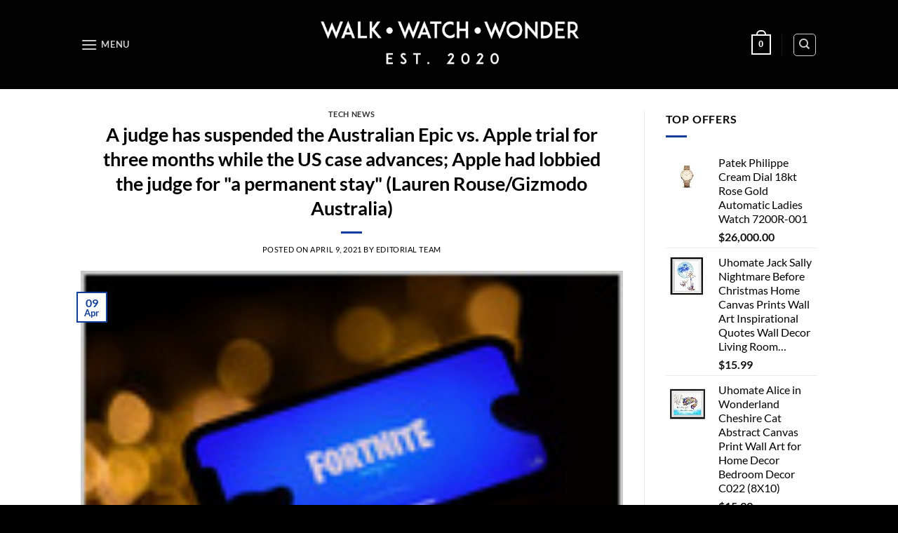

--- FILE ---
content_type: text/html; charset=UTF-8
request_url: http://walkwatchwonder.com/a-judge-has-suspended-the-australian-epic-vs-apple-trial-for-three-months-while-the-us-case-advances-apple-had-lobbied-the-judge-for-a-permanent-stay-lauren-rouse-gizmodo-australia/tech-news/
body_size: 12103
content:
<!DOCTYPE html> <!--[if IE 9 ]><html lang="en-US" class="ie9 loading-site no-js"> <![endif]--> <!--[if IE 8 ]><html lang="en-US" class="ie8 loading-site no-js"> <![endif]--> <!--[if (gte IE 9)|!(IE)]><!--><html lang="en-US" class="loading-site no-js"> <!--<![endif]--><head><meta charset="UTF-8" /><link rel="profile" href="http://gmpg.org/xfn/11" /><link rel="pingback" href="http://walkwatchwonder.com/xmlrpc.php" /> <script>document.documentElement.className=document.documentElement.className+' yes-js js_active js'</script> <script>(function(html){html.className=html.className.replace(/\bno-js\b/,'js')})(document.documentElement)</script> <link data-optimized="1" media="all" href="http://walkwatchwonder.com/wp-content/litespeed/css/af8514b7abdf7f93ce4c5c36167f774f.css?ver=f774f" rel="stylesheet" /><title>A judge has suspended the Australian Epic vs. Apple trial for three months while the US case advances; Apple had lobbied the judge for &quot;a permanent stay&quot; (Lauren Rouse/Gizmodo Australia) &#8211; Walk Watch Wonder</title><meta name='robots' content='max-image-preview:large' /><meta name="viewport" content="width=device-width, initial-scale=1, maximum-scale=1" /><link rel='dns-prefetch' href='//fonts.googleapis.com' /><link rel="alternate" type="application/rss+xml" title="Walk Watch Wonder &raquo; Feed" href="http://walkwatchwonder.com/feed/" /><link rel="alternate" type="application/rss+xml" title="Walk Watch Wonder &raquo; Comments Feed" href="http://walkwatchwonder.com/comments/feed/" /><link rel="alternate" type="application/rss+xml" title="Walk Watch Wonder &raquo; A judge has suspended the Australian Epic vs. Apple trial for three months while the US case advances; Apple had lobbied the judge for &quot;a permanent stay&quot; (Lauren Rouse/Gizmodo Australia) Comments Feed" href="http://walkwatchwonder.com/a-judge-has-suspended-the-australian-epic-vs-apple-trial-for-three-months-while-the-us-case-advances-apple-had-lobbied-the-judge-for-a-permanent-stay-lauren-rouse-gizmodo-australia/tech-news/feed/" /> <script data-optimized="1" type="text/javascript">window._wpemojiSettings={"baseUrl":"https:\/\/s.w.org\/images\/core\/emoji\/15.0.3\/72x72\/","ext":".png","svgUrl":"https:\/\/s.w.org\/images\/core\/emoji\/15.0.3\/svg\/","svgExt":".svg","source":{"concatemoji":"http:\/\/walkwatchwonder.com\/wp-includes\/js\/wp-emoji-release.min.js?ver=6.7.4"}};
/*! This file is auto-generated */
!function(i,n){var o,s,e;function c(e){try{var t={supportTests:e,timestamp:(new Date).valueOf()};sessionStorage.setItem(o,JSON.stringify(t))}catch(e){}}function p(e,t,n){e.clearRect(0,0,e.canvas.width,e.canvas.height),e.fillText(t,0,0);var t=new Uint32Array(e.getImageData(0,0,e.canvas.width,e.canvas.height).data),r=(e.clearRect(0,0,e.canvas.width,e.canvas.height),e.fillText(n,0,0),new Uint32Array(e.getImageData(0,0,e.canvas.width,e.canvas.height).data));return t.every(function(e,t){return e===r[t]})}function u(e,t,n){switch(t){case"flag":return n(e,"\ud83c\udff3\ufe0f\u200d\u26a7\ufe0f","\ud83c\udff3\ufe0f\u200b\u26a7\ufe0f")?!1:!n(e,"\ud83c\uddfa\ud83c\uddf3","\ud83c\uddfa\u200b\ud83c\uddf3")&&!n(e,"\ud83c\udff4\udb40\udc67\udb40\udc62\udb40\udc65\udb40\udc6e\udb40\udc67\udb40\udc7f","\ud83c\udff4\u200b\udb40\udc67\u200b\udb40\udc62\u200b\udb40\udc65\u200b\udb40\udc6e\u200b\udb40\udc67\u200b\udb40\udc7f");case"emoji":return!n(e,"\ud83d\udc26\u200d\u2b1b","\ud83d\udc26\u200b\u2b1b")}return!1}function f(e,t,n){var r="undefined"!=typeof WorkerGlobalScope&&self instanceof WorkerGlobalScope?new OffscreenCanvas(300,150):i.createElement("canvas"),a=r.getContext("2d",{willReadFrequently:!0}),o=(a.textBaseline="top",a.font="600 32px Arial",{});return e.forEach(function(e){o[e]=t(a,e,n)}),o}function t(e){var t=i.createElement("script");t.src=e,t.defer=!0,i.head.appendChild(t)}"undefined"!=typeof Promise&&(o="wpEmojiSettingsSupports",s=["flag","emoji"],n.supports={everything:!0,everythingExceptFlag:!0},e=new Promise(function(e){i.addEventListener("DOMContentLoaded",e,{once:!0})}),new Promise(function(t){var n=function(){try{var e=JSON.parse(sessionStorage.getItem(o));if("object"==typeof e&&"number"==typeof e.timestamp&&(new Date).valueOf()<e.timestamp+604800&&"object"==typeof e.supportTests)return e.supportTests}catch(e){}return null}();if(!n){if("undefined"!=typeof Worker&&"undefined"!=typeof OffscreenCanvas&&"undefined"!=typeof URL&&URL.createObjectURL&&"undefined"!=typeof Blob)try{var e="postMessage("+f.toString()+"("+[JSON.stringify(s),u.toString(),p.toString()].join(",")+"));",r=new Blob([e],{type:"text/javascript"}),a=new Worker(URL.createObjectURL(r),{name:"wpTestEmojiSupports"});return void(a.onmessage=function(e){c(n=e.data),a.terminate(),t(n)})}catch(e){}c(n=f(s,u,p))}t(n)}).then(function(e){for(var t in e)n.supports[t]=e[t],n.supports.everything=n.supports.everything&&n.supports[t],"flag"!==t&&(n.supports.everythingExceptFlag=n.supports.everythingExceptFlag&&n.supports[t]);n.supports.everythingExceptFlag=n.supports.everythingExceptFlag&&!n.supports.flag,n.DOMReady=!1,n.readyCallback=function(){n.DOMReady=!0}}).then(function(){return e}).then(function(){var e;n.supports.everything||(n.readyCallback(),(e=n.source||{}).concatemoji?t(e.concatemoji):e.wpemoji&&e.twemoji&&(t(e.twemoji),t(e.wpemoji)))}))}((window,document),window._wpemojiSettings)</script> <link data-optimized="1" rel='stylesheet' id='flatsome-googlefonts-css' href='http://walkwatchwonder.com/wp-content/litespeed/css/67f359f034452175a80dffcf0b2483e7.css?ver=483e7' type='text/css' media='all' /> <script data-optimized="1" type="text/javascript">window._nslDOMReady=function(callback){if(document.readyState==="complete"||document.readyState==="interactive"){callback()}else{document.addEventListener("DOMContentLoaded",callback)}}</script><script type="text/javascript" src="http://walkwatchwonder.com/wp-includes/js/jquery/jquery.min.js?ver=3.7.1" id="jquery-core-js"></script> <script data-optimized="1" type="text/javascript" id="WooZone-frontend-script-js-extra">var woozone_vars={"ajax_url":"http:\/\/walkwatchwonder.com\/wp-admin\/admin-ajax.php","checkout_url":"http:\/\/walkwatchwonder.com\/checkout\/","lang":{"loading":"Loading...","closing":"Closing...","saving":"Saving...","updating":"Updating...","amzcart_checkout":"checkout done","amzcart_cancel":"canceled","amzcart_checkout_msg":"all good","amzcart_cancel_msg":"You must check or cancel all amazon shops!","available_yes":"available","available_no":"not available","load_cross_sell_box":"Frequently Bought Together Loading..."}}</script> <link rel="https://api.w.org/" href="http://walkwatchwonder.com/wp-json/" /><link rel="alternate" title="JSON" type="application/json" href="http://walkwatchwonder.com/wp-json/wp/v2/posts/42083" /><link rel="EditURI" type="application/rsd+xml" title="RSD" href="http://walkwatchwonder.com/xmlrpc.php?rsd" /><meta name="generator" content="WordPress 6.7.4" /><meta name="generator" content="WooCommerce 5.7.2" /><link rel='shortlink' href='http://walkwatchwonder.com/?p=42083' /><link rel="alternate" title="oEmbed (JSON)" type="application/json+oembed" href="http://walkwatchwonder.com/wp-json/oembed/1.0/embed?url=http%3A%2F%2Fwalkwatchwonder.com%2Fa-judge-has-suspended-the-australian-epic-vs-apple-trial-for-three-months-while-the-us-case-advances-apple-had-lobbied-the-judge-for-a-permanent-stay-lauren-rouse-gizmodo-australia%2Ftech-news%2F" /><link rel="alternate" title="oEmbed (XML)" type="text/xml+oembed" href="http://walkwatchwonder.com/wp-json/oembed/1.0/embed?url=http%3A%2F%2Fwalkwatchwonder.com%2Fa-judge-has-suspended-the-australian-epic-vs-apple-trial-for-three-months-while-the-us-case-advances-apple-had-lobbied-the-judge-for-a-permanent-stay-lauren-rouse-gizmodo-australia%2Ftech-news%2F&#038;format=xml" /> <!--[if IE]><link rel="stylesheet" type="text/css" href="http://walkwatchwonder.com/wp-content/themes/flatsome/assets/css/ie-fallback.css"><script src="//cdnjs.cloudflare.com/ajax/libs/html5shiv/3.6.1/html5shiv.js"></script><script>var head = document.getElementsByTagName('head')[0],style = document.createElement('style');style.type = 'text/css';style.styleSheet.cssText = ':before,:after{content:none !important';head.appendChild(style);setTimeout(function(){head.removeChild(style);}, 0);</script><script src="http://walkwatchwonder.com/wp-content/themes/flatsome/assets/libs/ie-flexibility.js"></script><![endif]--> <noscript><style>.woocommerce-product-gallery{ opacity: 1 !important; }</style></noscript></head><body class="post-template-default single single-post postid-42083 single-format-standard theme-flatsome woocommerce-no-js lightbox nav-dropdown-has-arrow"> <a class="skip-link screen-reader-text" href="#main">Skip to content</a><div id="wrapper"><header id="header" class="header has-sticky sticky-jump"><div class="header-wrapper"><div id="masthead" class="header-main show-logo-center nav-dark"><div class="header-inner flex-row container logo-center medium-logo-center" role="navigation"><div id="logo" class="flex-col logo"> <a href="http://walkwatchwonder.com/" title="Walk Watch Wonder - Get yourself ready for an adventurous journey!" rel="home"> <img width="403" height="127" src="http://walkwatchwonder.com/wp-content/uploads/2020/11/6-2-2.png" class="header_logo header-logo" alt="Walk Watch Wonder"/><img  width="403" height="127" src="http://walkwatchwonder.com/wp-content/uploads/2020/11/6-2-2.png" class="header-logo-dark" alt="Walk Watch Wonder"/></a></div><div class="flex-col show-for-medium flex-left"><ul class="mobile-nav nav nav-left "><li class="nav-icon has-icon"> <a href="#" data-open="#main-menu" data-pos="left" data-bg="main-menu-overlay" data-color="" class="is-small" aria-label="Menu" aria-controls="main-menu" aria-expanded="false"> <i class="icon-menu" ></i> <span class="menu-title uppercase hide-for-small">Menu</span> </a></li></ul></div><div class="flex-col hide-for-medium flex-left
"><ul class="header-nav header-nav-main nav nav-left  nav-uppercase" ><li class="nav-icon has-icon"> <a href="#" data-open="#main-menu" data-pos="left" data-bg="main-menu-overlay" data-color="" class="is-small" aria-label="Menu" aria-controls="main-menu" aria-expanded="false"> <i class="icon-menu" ></i> <span class="menu-title uppercase hide-for-small">Menu</span> </a></li></ul></div><div class="flex-col hide-for-medium flex-right"><ul class="header-nav header-nav-main nav nav-right  nav-uppercase"><li class="cart-item has-icon has-dropdown"> <a href="http://walkwatchwonder.com/cart/" title="Cart" class="header-cart-link is-small"> <span class="cart-icon image-icon"> <strong>0</strong> </span> </a><ul class="nav-dropdown nav-dropdown-default"><li class="html widget_shopping_cart"><div class="widget_shopping_cart_content"><div style="display: none;" class="WooZone-fix-minicart"></div><p class="woocommerce-mini-cart__empty-message">No products in the cart.</p></div></li></ul></li><li class="header-divider"></li><li class="header-search header-search-dropdown has-icon has-dropdown menu-item-has-children"><div class="header-button"> <a href="#" aria-label="Search" class="icon button round is-outline is-small"><i class="icon-search" ></i></a></div><ul class="nav-dropdown nav-dropdown-default"><li class="header-search-form search-form html relative has-icon"><div class="header-search-form-wrapper"><div class="searchform-wrapper ux-search-box relative is-normal"><form role="search" method="get" class="searchform" action="http://walkwatchwonder.com/"><div class="flex-row relative"><div class="flex-col flex-grow"> <label class="screen-reader-text" for="woocommerce-product-search-field-0">Search for:</label> <input type="search" id="woocommerce-product-search-field-0" class="search-field mb-0" placeholder="Search&hellip;" value="" name="s" /> <input type="hidden" name="post_type" value="product" /></div><div class="flex-col"> <button type="submit" value="Search" class="ux-search-submit submit-button secondary button icon mb-0"> <i class="icon-search" ></i> </button></div></div><div class="live-search-results text-left z-top"></div></form></div></div></li></ul></li></ul></div><div class="flex-col show-for-medium flex-right"><ul class="mobile-nav nav nav-right "><li class="cart-item has-icon"> <a href="http://walkwatchwonder.com/cart/" class="header-cart-link off-canvas-toggle nav-top-link is-small" data-open="#cart-popup" data-class="off-canvas-cart" title="Cart" data-pos="right"> <span class="cart-icon image-icon"> <strong>0</strong> </span> </a><div id="cart-popup" class="mfp-hide widget_shopping_cart"><div class="cart-popup-inner inner-padding"><div class="cart-popup-title text-center"><h4 class="uppercase">Cart</h4><div class="is-divider"></div></div><div class="widget_shopping_cart_content"><div style="display: none;" class="WooZone-fix-minicart"></div><p class="woocommerce-mini-cart__empty-message">No products in the cart.</p></div><div class="cart-sidebar-content relative"></div></div></div></li><li class="header-divider"></li><li class="header-search header-search-dropdown has-icon has-dropdown menu-item-has-children"><div class="header-button"> <a href="#" aria-label="Search" class="icon button round is-outline is-small"><i class="icon-search" ></i></a></div><ul class="nav-dropdown nav-dropdown-default"><li class="header-search-form search-form html relative has-icon"><div class="header-search-form-wrapper"><div class="searchform-wrapper ux-search-box relative is-normal"><form role="search" method="get" class="searchform" action="http://walkwatchwonder.com/"><div class="flex-row relative"><div class="flex-col flex-grow"> <label class="screen-reader-text" for="woocommerce-product-search-field-1">Search for:</label> <input type="search" id="woocommerce-product-search-field-1" class="search-field mb-0" placeholder="Search&hellip;" value="" name="s" /> <input type="hidden" name="post_type" value="product" /></div><div class="flex-col"> <button type="submit" value="Search" class="ux-search-submit submit-button secondary button icon mb-0"> <i class="icon-search" ></i> </button></div></div><div class="live-search-results text-left z-top"></div></form></div></div></li></ul></li></ul></div></div><div class="container"><div class="top-divider full-width"></div></div></div><div class="header-bg-container fill"><div class="header-bg-image fill"></div><div class="header-bg-color fill"></div></div></div></header><main id="main" class=""><div id="content" class="blog-wrapper blog-single page-wrapper"><div class="row row-large row-divided "><div class="large-9 col"><article id="post-42083" class="post-42083 post type-post status-publish format-standard has-post-thumbnail hentry category-tech-news"><div class="article-inner "><header class="entry-header"><div class="entry-header-text entry-header-text-top text-center"><h6 class="entry-category is-xsmall"> <a href="http://walkwatchwonder.com/category/tech-news/" rel="category tag">Tech News</a></h6><h1 class="entry-title">A judge has suspended the Australian Epic vs. Apple trial for three months while the US case advances; Apple had lobbied the judge for &quot;a permanent stay&quot; (Lauren Rouse/Gizmodo Australia)</h1><div class="entry-divider is-divider small"></div><div class="entry-meta uppercase is-xsmall"> <span class="posted-on">Posted on <a href="http://walkwatchwonder.com/a-judge-has-suspended-the-australian-epic-vs-apple-trial-for-three-months-while-the-us-case-advances-apple-had-lobbied-the-judge-for-a-permanent-stay-lauren-rouse-gizmodo-australia/tech-news/" rel="bookmark"><time class="entry-date published updated" datetime="2021-04-09T20:33:46+00:00">April 9, 2021</time></a></span><span class="byline"> by <span class="meta-author vcard"><a class="url fn n" href="http://walkwatchwonder.com/author/admin123/">Editorial Team</a></span></span></div></div><div class="entry-image relative"> <a href="http://walkwatchwonder.com/a-judge-has-suspended-the-australian-epic-vs-apple-trial-for-three-months-while-the-us-case-advances-apple-had-lobbied-the-judge-for-a-permanent-stay-lauren-rouse-gizmodo-australia/tech-news/"> <img width="135" height="77" src="http://walkwatchwonder.com/wp-content/uploads/2021/04/i23.jpg" class="attachment-large size-large wp-post-image" alt="" decoding="async" /></a><div class="badge absolute top post-date badge-outline"><div class="badge-inner"> <span class="post-date-day">09</span><br> <span class="post-date-month is-small">Apr</span></div></div></div></header><div class="entry-content single-page"><p> <br /><A HREF="https://www.gizmodo.com.au/2021/04/epic-vs-apple-australia-court-case-temporarily-suspended/"><IMG VSPACE="4" HSPACE="4" BORDER="0" ALIGN="RIGHT" SRC="http://www.techmeme.com/210409/i23.jpg"></A><br /><P><A HREF="http://www.techmeme.com/210409/p23#a210409p23" TITLE="Techmeme permalink"><IMG WIDTH="11" HEIGHT="12" SRC="http://www.techmeme.com/img/pml.png" STYLE="border:none;padding:0;margin:0"></A> Lauren Rouse / <A HREF="https://www.gizmodo.com.au/">Gizmodo Australia</A>:<BR><br /> <SPAN STYLE="font-size:1.3em"><B><A HREF="https://www.gizmodo.com.au/2021/04/epic-vs-apple-australia-court-case-temporarily-suspended/">A judge has suspended the Australian Epic vs. Apple trial for three months while the US case advances; Apple had lobbied the judge for &ldquo;a permanent stay&rdquo;</A></B></SPAN>&nbsp; &mdash;&nbsp; Apple and Epic Games continue to battle in the Australian courts.&nbsp; On March 23, the two corporations partook &hellip;</P><br /> <br /><a href="http://www.techmeme.com/210409/p23#a210409p23">Source link </a></p><div class="blog-share text-center"><div class="is-divider medium"></div><div class="social-icons share-icons share-row relative" ><a href="whatsapp://send?text=A%20judge%20has%20suspended%20the%20Australian%20Epic%20vs.%20Apple%20trial%20for%20three%20months%20while%20the%20US%20case%20advances%3B%20Apple%20had%20lobbied%20the%20judge%20for%20%26quot%3Ba%20permanent%20stay%26quot%3B%20%28Lauren%20Rouse%2FGizmodo%20Australia%29 - http://walkwatchwonder.com/a-judge-has-suspended-the-australian-epic-vs-apple-trial-for-three-months-while-the-us-case-advances-apple-had-lobbied-the-judge-for-a-permanent-stay-lauren-rouse-gizmodo-australia/tech-news/" data-action="share/whatsapp/share" class="icon button circle is-outline tooltip whatsapp show-for-medium" title="Share on WhatsApp"><i class="icon-whatsapp"></i></a><a href="//www.facebook.com/sharer.php?u=http://walkwatchwonder.com/a-judge-has-suspended-the-australian-epic-vs-apple-trial-for-three-months-while-the-us-case-advances-apple-had-lobbied-the-judge-for-a-permanent-stay-lauren-rouse-gizmodo-australia/tech-news/" data-label="Facebook" onclick="window.open(this.href,this.title,'width=500,height=500,top=300px,left=300px');  return false;" rel="noopener noreferrer nofollow" target="_blank" class="icon button circle is-outline tooltip facebook" title="Share on Facebook"><i class="icon-facebook" ></i></a><a href="//twitter.com/share?url=http://walkwatchwonder.com/a-judge-has-suspended-the-australian-epic-vs-apple-trial-for-three-months-while-the-us-case-advances-apple-had-lobbied-the-judge-for-a-permanent-stay-lauren-rouse-gizmodo-australia/tech-news/" onclick="window.open(this.href,this.title,'width=500,height=500,top=300px,left=300px');  return false;" rel="noopener noreferrer nofollow" target="_blank" class="icon button circle is-outline tooltip twitter" title="Share on Twitter"><i class="icon-twitter" ></i></a><a href="mailto:enteryour@addresshere.com?subject=A%20judge%20has%20suspended%20the%20Australian%20Epic%20vs.%20Apple%20trial%20for%20three%20months%20while%20the%20US%20case%20advances%3B%20Apple%20had%20lobbied%20the%20judge%20for%20%26quot%3Ba%20permanent%20stay%26quot%3B%20%28Lauren%20Rouse%2FGizmodo%20Australia%29&amp;body=Check%20this%20out:%20http://walkwatchwonder.com/a-judge-has-suspended-the-australian-epic-vs-apple-trial-for-three-months-while-the-us-case-advances-apple-had-lobbied-the-judge-for-a-permanent-stay-lauren-rouse-gizmodo-australia/tech-news/" rel="nofollow" class="icon button circle is-outline tooltip email" title="Email to a Friend"><i class="icon-envelop" ></i></a><a href="//pinterest.com/pin/create/button/?url=http://walkwatchwonder.com/a-judge-has-suspended-the-australian-epic-vs-apple-trial-for-three-months-while-the-us-case-advances-apple-had-lobbied-the-judge-for-a-permanent-stay-lauren-rouse-gizmodo-australia/tech-news/&amp;media=http://walkwatchwonder.com/wp-content/uploads/2021/04/i23.jpg&amp;description=A%20judge%20has%20suspended%20the%20Australian%20Epic%20vs.%20Apple%20trial%20for%20three%20months%20while%20the%20US%20case%20advances%3B%20Apple%20had%20lobbied%20the%20judge%20for%20%26quot%3Ba%20permanent%20stay%26quot%3B%20%28Lauren%20Rouse%2FGizmodo%20Australia%29" onclick="window.open(this.href,this.title,'width=500,height=500,top=300px,left=300px');  return false;" rel="noopener noreferrer nofollow" target="_blank" class="icon button circle is-outline tooltip pinterest" title="Pin on Pinterest"><i class="icon-pinterest" ></i></a><a href="//www.linkedin.com/shareArticle?mini=true&url=http://walkwatchwonder.com/a-judge-has-suspended-the-australian-epic-vs-apple-trial-for-three-months-while-the-us-case-advances-apple-had-lobbied-the-judge-for-a-permanent-stay-lauren-rouse-gizmodo-australia/tech-news/&title=A%20judge%20has%20suspended%20the%20Australian%20Epic%20vs.%20Apple%20trial%20for%20three%20months%20while%20the%20US%20case%20advances%3B%20Apple%20had%20lobbied%20the%20judge%20for%20%26quot%3Ba%20permanent%20stay%26quot%3B%20%28Lauren%20Rouse%2FGizmodo%20Australia%29" onclick="window.open(this.href,this.title,'width=500,height=500,top=300px,left=300px');  return false;"  rel="noopener noreferrer nofollow" target="_blank" class="icon button circle is-outline tooltip linkedin" title="Share on LinkedIn"><i class="icon-linkedin" ></i></a></div></div></div><footer class="entry-meta text-center"> This entry was posted in <a href="http://walkwatchwonder.com/category/tech-news/" rel="category tag">Tech News</a>. Bookmark the <a href="http://walkwatchwonder.com/a-judge-has-suspended-the-australian-epic-vs-apple-trial-for-three-months-while-the-us-case-advances-apple-had-lobbied-the-judge-for-a-permanent-stay-lauren-rouse-gizmodo-australia/tech-news/" title="Permalink to A judge has suspended the Australian Epic vs. Apple trial for three months while the US case advances; Apple had lobbied the judge for &quot;a permanent stay&quot; (Lauren Rouse/Gizmodo Australia)" rel="bookmark">permalink</a>.</footer><div class="entry-author author-box"><div class="flex-row align-top"><div class="flex-col mr circle"><div class="blog-author-image"> <img alt='' src='https://secure.gravatar.com/avatar/a9f9940fab3e154cbbcf2b40cf314669?s=90&#038;d=retro&#038;r=g' srcset='https://secure.gravatar.com/avatar/a9f9940fab3e154cbbcf2b40cf314669?s=180&#038;d=retro&#038;r=g 2x' class='avatar avatar-90 photo' height='90' width='90' decoding='async'/></div></div><div class="flex-col flex-grow"><h5 class="author-name uppercase pt-half"> Editorial Team</h5><p class="author-desc small"></p></div></div></div><nav role="navigation" id="nav-below" class="navigation-post"><div class="flex-row next-prev-nav bt bb"><div class="flex-col flex-grow nav-prev text-left"><div class="nav-previous"><a href="http://walkwatchwonder.com/why-i-installed-these-off-road-lights/outdoor-adventure/" rel="prev"><span class="hide-for-small"><i class="icon-angle-left" ></i></span> Why I Installed These Off-Road Lights</a></div></div><div class="flex-col flex-grow nav-next text-right"><div class="nav-next"><a href="http://walkwatchwonder.com/hair-transplant-surgery-inside-the-procedure-and-results/fitness-tips/" rel="next">Hair Transplant Surgery: Inside the Procedure and Results <span class="hide-for-small"><i class="icon-angle-right" ></i></span></a></div></div></div></nav></div></article><div id="comments" class="comments-area"><div id="respond" class="comment-respond"><h3 id="reply-title" class="comment-reply-title">Leave a Reply <small><a rel="nofollow" id="cancel-comment-reply-link" href="/a-judge-has-suspended-the-australian-epic-vs-apple-trial-for-three-months-while-the-us-case-advances-apple-had-lobbied-the-judge-for-a-permanent-stay-lauren-rouse-gizmodo-australia/tech-news/#respond" style="display:none;">Cancel reply</a></small></h3><form action="http://walkwatchwonder.com/wp-comments-post.php" method="post" id="commentform" class="comment-form" novalidate><p class="comment-notes"><span id="email-notes">Your email address will not be published.</span> <span class="required-field-message">Required fields are marked <span class="required">*</span></span></p><p class="comment-form-comment"><label for="comment">Comment <span class="required">*</span></label><textarea id="comment" name="comment" cols="45" rows="8" maxlength="65525" required></textarea></p><p class="comment-form-author"><label for="author">Name <span class="required">*</span></label> <input id="author" name="author" type="text" value="" size="30" maxlength="245" autocomplete="name" required /></p><p class="comment-form-email"><label for="email">Email <span class="required">*</span></label> <input id="email" name="email" type="email" value="" size="30" maxlength="100" aria-describedby="email-notes" autocomplete="email" required /></p><p class="comment-form-url"><label for="url">Website</label> <input id="url" name="url" type="url" value="" size="30" maxlength="200" autocomplete="url" /></p><p class="comment-form-cookies-consent"><input id="wp-comment-cookies-consent" name="wp-comment-cookies-consent" type="checkbox" value="yes" /> <label for="wp-comment-cookies-consent">Save my name, email, and website in this browser for the next time I comment.</label></p><p class="form-submit"><input name="submit" type="submit" id="submit" class="submit" value="Post Comment" /> <input type='hidden' name='comment_post_ID' value='42083' id='comment_post_ID' /> <input type='hidden' name='comment_parent' id='comment_parent' value='0' /></p></form></div></div></div><div class="post-sidebar large-3 col"><div id="secondary" class="widget-area " role="complementary"><aside id="woocommerce_products-14" class="widget woocommerce widget_products"><span class="widget-title "><span>Top Offers</span></span><div class="is-divider small"></div><ul class="product_list_widget"><li> <a href="http://walkwatchwonder.com/shop/wonder-gift-ideas/patek-philippe-cream-dial-18kt-rose-gold-automatic-ladies-watch-7200r-001/"> <img width="100" height="100" src="https://images-na.ssl-images-amazon.com/images/I/31wKotq02OL._SS100_.jpg" class="attachment-woocommerce_gallery_thumbnail size-woocommerce_gallery_thumbnail wp-post-image" alt="" decoding="async" loading="lazy" srcset="https://images-na.ssl-images-amazon.com/images/I/31wKotq02OL._SS100_.jpg 100w, https://images-na.ssl-images-amazon.com/images/I/31wKotq02OL._SS280_.jpg 280w, https://images-na.ssl-images-amazon.com/images/I/31wKotq02OL._SS800_.jpg 800w, https://images-na.ssl-images-amazon.com/images/I/31wKotq02OL._SS768_.jpg 768w, https://images-na.ssl-images-amazon.com/images/I/31wKotq02OL._SS1400_.jpg 1400w, https://images-na.ssl-images-amazon.com/images/I/31wKotq02OL._SS1536_.jpg 1536w, https://images-na.ssl-images-amazon.com/images/I/31wKotq02OL._SS2048_.jpg 2048w, https://images-na.ssl-images-amazon.com/images/I/31wKotq02OL._SS247_.jpg 247w, https://images-na.ssl-images-amazon.com/images/I/31wKotq02OL._SS510_.jpg 510w, https://images-na.ssl-images-amazon.com/images/I/31wKotq02OL.jpg 500w" sizes="auto, (max-width: 100px) 100vw, 100px" /> <span class="product-title">Patek Philippe Cream Dial 18kt Rose Gold Automatic Ladies Watch 7200R-001</span> </a> <span class="woocommerce-Price-amount amount"><bdi><span class="woocommerce-Price-currencySymbol">&#36;</span>26,000.00</bdi></span></li><li> <a href="http://walkwatchwonder.com/shop/wonder-gift-ideas/uhomate-jack-sally-nightmare-before-christmas-home-canvas-prints-wall-art-inspirational-quotes-wall-decor-living-room-bedroom-bathroom-artwork-c077-8x10/"> <img width="100" height="100" src="https://images-na.ssl-images-amazon.com/images/I/51eOYdKTiWL._SS100_.jpg" class="attachment-woocommerce_gallery_thumbnail size-woocommerce_gallery_thumbnail wp-post-image" alt="" decoding="async" loading="lazy" srcset="https://images-na.ssl-images-amazon.com/images/I/51eOYdKTiWL._SS100_.jpg 100w, https://images-na.ssl-images-amazon.com/images/I/51eOYdKTiWL._SS280_.jpg 280w, https://images-na.ssl-images-amazon.com/images/I/51eOYdKTiWL._SS800_.jpg 800w, https://images-na.ssl-images-amazon.com/images/I/51eOYdKTiWL._SS768_.jpg 768w, https://images-na.ssl-images-amazon.com/images/I/51eOYdKTiWL._SS1400_.jpg 1400w, https://images-na.ssl-images-amazon.com/images/I/51eOYdKTiWL._SS1536_.jpg 1536w, https://images-na.ssl-images-amazon.com/images/I/51eOYdKTiWL._SS2048_.jpg 2048w, https://images-na.ssl-images-amazon.com/images/I/51eOYdKTiWL._SS247_.jpg 247w, https://images-na.ssl-images-amazon.com/images/I/51eOYdKTiWL._SS510_.jpg 510w, https://images-na.ssl-images-amazon.com/images/I/51eOYdKTiWL.jpg 500w" sizes="auto, (max-width: 100px) 100vw, 100px" /> <span class="product-title">Uhomate Jack Sally Nightmare Before Christmas Home Canvas Prints Wall Art Inspirational Quotes Wall Decor Living Room…</span> </a> <span class="woocommerce-Price-amount amount"><bdi><span class="woocommerce-Price-currencySymbol">&#36;</span>15.99</bdi></span></li><li> <a href="http://walkwatchwonder.com/shop/wonder-gift-ideas/uhomate-alice-in-wonderland-cheshire-cat-alice-wonderland-home-canvas-prints-wall-art-inspirational-quotes-wall-decor-living-room-bedroom-bathroom-artwork-c022-8x10/"> <img width="100" height="100" src="https://images-na.ssl-images-amazon.com/images/I/51LmRymyHSL._SS100_.jpg" class="attachment-woocommerce_gallery_thumbnail size-woocommerce_gallery_thumbnail wp-post-image" alt="" decoding="async" loading="lazy" srcset="https://images-na.ssl-images-amazon.com/images/I/51LmRymyHSL._SS100_.jpg 100w, https://images-na.ssl-images-amazon.com/images/I/51LmRymyHSL._SS280_.jpg 280w, https://images-na.ssl-images-amazon.com/images/I/51LmRymyHSL._SS800_.jpg 800w, https://images-na.ssl-images-amazon.com/images/I/51LmRymyHSL._SS768_.jpg 768w, https://images-na.ssl-images-amazon.com/images/I/51LmRymyHSL._SS1400_.jpg 1400w, https://images-na.ssl-images-amazon.com/images/I/51LmRymyHSL._SS1536_.jpg 1536w, https://images-na.ssl-images-amazon.com/images/I/51LmRymyHSL._SS2048_.jpg 2048w, https://images-na.ssl-images-amazon.com/images/I/51LmRymyHSL._SS247_.jpg 247w, https://images-na.ssl-images-amazon.com/images/I/51LmRymyHSL._SS510_.jpg 510w, https://images-na.ssl-images-amazon.com/images/I/51LmRymyHSL.jpg 500w" sizes="auto, (max-width: 100px) 100vw, 100px" /> <span class="product-title">Uhomate Alice in Wonderland Cheshire Cat Abstract Canvas Print Wall Art for Home Decor Bedroom Decor C022 (8X10)</span> </a> <span class="woocommerce-Price-amount amount"><bdi><span class="woocommerce-Price-currencySymbol">&#36;</span>15.99</bdi></span></li></ul></aside></div></div></div></div></main><footer id="footer" class="footer-wrapper"><div class="footer-widgets footer footer-2 "><div class="row large-columns-3 mb-0"><div id="block_widget-2" class="col pb-0 widget block_widget"> <span class="widget-title">ABOUT US</span><div class="is-divider small"></div><p><strong>WalkWatchWonder</strong> is an online store where you can find the best Amazon products.</p><p>We know that it is hard to find the awesome products on Amazon that suits your needs best. You spend hours if not days researching your desired product on Amazon but none fits your needs. We are here to help you.</p></div><div id="nav_menu-2" class="col pb-0 widget widget_nav_menu"><span class="widget-title">USEFUL LINKS</span><div class="is-divider small"></div><div class="menu-secondary-footer-container"><ul id="menu-secondary-footer" class="menu"><li id="menu-item-3756" class="menu-item menu-item-type-post_type menu-item-object-page menu-item-home menu-item-3756"><a href="http://walkwatchwonder.com/">Home</a></li><li id="menu-item-3761" class="menu-item menu-item-type-post_type menu-item-object-page menu-item-3761"><a href="http://walkwatchwonder.com/shop/">Shop</a></li><li id="menu-item-3758" class="menu-item menu-item-type-post_type menu-item-object-page menu-item-3758"><a href="http://walkwatchwonder.com/about-us/">About Us</a></li><li id="menu-item-3760" class="menu-item menu-item-type-post_type menu-item-object-page menu-item-3760"><a href="http://walkwatchwonder.com/contact-us/">Contact Us</a></li><li id="menu-item-3757" class="menu-item menu-item-type-post_type menu-item-object-page current_page_parent menu-item-3757"><a href="http://walkwatchwonder.com/blog/">Blog</a></li><li id="menu-item-3759" class="menu-item menu-item-type-post_type menu-item-object-page menu-item-3759"><a href="http://walkwatchwonder.com/affiliate-disclosure/">Affiliate Disclosure</a></li></ul></div></div><div id="search-5" class="col pb-0 widget widget_search"><span class="widget-title">SEARCH</span><div class="is-divider small"></div><form method="get" class="searchform" action="http://walkwatchwonder.com/" role="search"><div class="flex-row relative"><div class="flex-col flex-grow"> <input type="search" class="search-field mb-0" name="s" value="" id="s" placeholder="Search&hellip;" /></div><div class="flex-col"> <button type="submit" class="ux-search-submit submit-button secondary button icon mb-0" aria-label="Submit"> <i class="icon-search" ></i> </button></div></div><div class="live-search-results text-left z-top"></div></form></div></div></div><div class="absolute-footer dark medium-text-center text-center"><div class="container clearfix"><div class="footer-primary pull-left"><div class="copyright-footer"> Copyright © 2026 <strong>WalkWatchWonder.com</strong></div></div></div></div> <a href="#top" class="back-to-top button icon invert plain fixed bottom z-1 is-outline hide-for-medium circle" id="top-link"><i class="icon-angle-up" ></i></a></footer></div> <script data-optimized="1" type="text/javascript">jQuery('.woocommerce-tabs #tab-description .aplus p img[height=1]').css({'height':'1px'})</script> <span id="WooZone_current_aff" class="display: none;" data-current_aff="{&quot;user_country&quot;:{&quot;key&quot;:&quot;com&quot;,&quot;website&quot;:&quot;.com&quot;,&quot;affID&quot;:&quot;walkwatchwond-20&quot;}}"></span><div id="main-menu" class="mobile-sidebar no-scrollbar mfp-hide"><div class="sidebar-menu no-scrollbar "><ul class="nav nav-sidebar nav-vertical nav-uppercase"><li class="header-search-form search-form html relative has-icon"><div class="header-search-form-wrapper"><div class="searchform-wrapper ux-search-box relative is-normal"><form role="search" method="get" class="searchform" action="http://walkwatchwonder.com/"><div class="flex-row relative"><div class="flex-col flex-grow"> <label class="screen-reader-text" for="woocommerce-product-search-field-2">Search for:</label> <input type="search" id="woocommerce-product-search-field-2" class="search-field mb-0" placeholder="Search&hellip;" value="" name="s" /> <input type="hidden" name="post_type" value="product" /></div><div class="flex-col"> <button type="submit" value="Search" class="ux-search-submit submit-button secondary button icon mb-0"> <i class="icon-search" ></i> </button></div></div><div class="live-search-results text-left z-top"></div></form></div></div></li><li id="menu-item-180" class="menu-item menu-item-type-post_type menu-item-object-page menu-item-home menu-item-180"><a href="http://walkwatchwonder.com/">Home</a></li><li id="menu-item-181" class="menu-item menu-item-type-post_type menu-item-object-page menu-item-181"><a href="http://walkwatchwonder.com/shop/">Shop</a></li><li id="menu-item-2107" class="menu-item menu-item-type-taxonomy menu-item-object-product_cat menu-item-2107"><a href="http://walkwatchwonder.com/product-category/fitness/">Fitness</a></li><li id="menu-item-2108" class="menu-item menu-item-type-taxonomy menu-item-object-product_cat menu-item-2108"><a href="http://walkwatchwonder.com/product-category/motivational/">Motivational</a></li><li id="menu-item-2109" class="menu-item menu-item-type-taxonomy menu-item-object-product_cat menu-item-2109"><a href="http://walkwatchwonder.com/product-category/photography-videography/">Photography/Videography</a></li><li id="menu-item-2110" class="menu-item menu-item-type-taxonomy menu-item-object-product_cat menu-item-2110"><a href="http://walkwatchwonder.com/product-category/tech/">Tech</a></li><li id="menu-item-2111" class="menu-item menu-item-type-taxonomy menu-item-object-product_cat menu-item-2111"><a href="http://walkwatchwonder.com/product-category/travel-adventure/">Travel &#038; Adventure</a></li><li id="menu-item-2112" class="menu-item menu-item-type-taxonomy menu-item-object-product_cat menu-item-2112"><a href="http://walkwatchwonder.com/product-category/wonder-gift-ideas/">Wonder Gift Ideas</a></li><li id="menu-item-41755" class="menu-item menu-item-type-taxonomy menu-item-object-product_cat menu-item-41755"><a href="http://walkwatchwonder.com/product-category/clothing/">Clothing</a></li></ul></div></div><div id="login-form-popup" class="lightbox-content mfp-hide"><div class="woocommerce-notices-wrapper"></div><div class="account-container lightbox-inner"><div class="account-login-inner"><h3 class="uppercase">Login</h3><form class="woocommerce-form woocommerce-form-login login" method="post"><p class="woocommerce-form-row woocommerce-form-row--wide form-row form-row-wide"> <label for="username">Username or email address&nbsp;<span class="required">*</span></label> <input type="text" class="woocommerce-Input woocommerce-Input--text input-text" name="username" id="username" autocomplete="username" value="" /></p><p class="woocommerce-form-row woocommerce-form-row--wide form-row form-row-wide"> <label for="password">Password&nbsp;<span class="required">*</span></label> <input class="woocommerce-Input woocommerce-Input--text input-text" type="password" name="password" id="password" autocomplete="current-password" /></p><p class="form-row"> <label class="woocommerce-form__label woocommerce-form__label-for-checkbox woocommerce-form-login__rememberme"> <input class="woocommerce-form__input woocommerce-form__input-checkbox" name="rememberme" type="checkbox" id="rememberme" value="forever" /> <span>Remember me</span> </label> <input type="hidden" id="woocommerce-login-nonce" name="woocommerce-login-nonce" value="a36e179376" /><input type="hidden" name="_wp_http_referer" value="/a-judge-has-suspended-the-australian-epic-vs-apple-trial-for-three-months-while-the-us-case-advances-apple-had-lobbied-the-judge-for-a-permanent-stay-lauren-rouse-gizmodo-australia/tech-news/" /> <button type="submit" class="woocommerce-button button woocommerce-form-login__submit" name="login" value="Log in">Log in</button></p><p class="woocommerce-LostPassword lost_password"> <a href="http://walkwatchwonder.com/my-account/lost-password/">Lost your password?</a></p></form></div></div></div> <script data-optimized="1" type="text/javascript">(function(){var c=document.body.className;c=c.replace(/woocommerce-no-js/,'woocommerce-js');document.body.className=c})()</script> <script data-optimized="1" type="text/javascript" id="thickbox-js-extra">var thickboxL10n={"next":"Next >","prev":"< Prev","image":"Image","of":"of","close":"Close","noiframes":"This feature requires inline frames. You have iframes disabled or your browser does not support them.","loadingAnimation":"http:\/\/walkwatchwonder.com\/wp-includes\/js\/thickbox\/loadingAnimation.gif"}</script> <script data-optimized="1" type="text/javascript" id="jquery-yith-wcwl-js-extra">var yith_wcwl_l10n={"ajax_url":"\/wp-admin\/admin-ajax.php","redirect_to_cart":"no","multi_wishlist":"","hide_add_button":"1","enable_ajax_loading":"","ajax_loader_url":"http:\/\/walkwatchwonder.com\/wp-content\/plugins\/yith-woocommerce-wishlist\/assets\/images\/ajax-loader-alt.svg","remove_from_wishlist_after_add_to_cart":"1","is_wishlist_responsive":"1","time_to_close_prettyphoto":"3000","fragments_index_glue":".","reload_on_found_variation":"1","mobile_media_query":"768","labels":{"cookie_disabled":"We are sorry, but this feature is available only if cookies on your browser are enabled.","added_to_cart_message":"<div class=\"woocommerce-notices-wrapper\"><div class=\"woocommerce-message\" role=\"alert\">Product added to cart successfully<\/div><\/div>"},"actions":{"add_to_wishlist_action":"add_to_wishlist","remove_from_wishlist_action":"remove_from_wishlist","reload_wishlist_and_adding_elem_action":"reload_wishlist_and_adding_elem","load_mobile_action":"load_mobile","delete_item_action":"delete_item","save_title_action":"save_title","save_privacy_action":"save_privacy","load_fragments":"load_fragments"},"nonce":{"add_to_wishlist_nonce":"ce104f93e0","remove_from_wishlist_nonce":"90b2780e95","reload_wishlist_and_adding_elem_nonce":"4f853ffdc7","load_mobile_nonce":"e605c60fb1","delete_item_nonce":"1407c4d78b","save_title_nonce":"d36cd03745","save_privacy_nonce":"c14206d776","load_fragments_nonce":"a433ba72f7"}}</script> <script data-optimized="1" type="text/javascript" src="http://walkwatchwonder.com/wp-content/litespeed/js/f2e1fc12368bc6cd3442c20994590cab.js?ver=bfc1c" id="wp-polyfill-js"></script> <script data-optimized="1" type="text/javascript" id="contact-form-7-js-extra">var wpcf7={"api":{"root":"http:\/\/walkwatchwonder.com\/wp-json\/","namespace":"contact-form-7\/v1"},"cached":"1"}</script> <script data-optimized="1" type="text/javascript" id="wc-add-to-cart-js-extra">var wc_add_to_cart_params={"ajax_url":"\/wp-admin\/admin-ajax.php","wc_ajax_url":"\/?wc-ajax=%%endpoint%%","i18n_view_cart":"View cart","cart_url":"http:\/\/walkwatchwonder.com\/cart\/","is_cart":"","cart_redirect_after_add":"no"}</script> <script data-optimized="1" type="text/javascript" id="woocommerce-js-extra">var woocommerce_params={"ajax_url":"\/wp-admin\/admin-ajax.php","wc_ajax_url":"\/?wc-ajax=%%endpoint%%"}</script> <script data-optimized="1" type="text/javascript" id="wc-cart-fragments-js-extra">var wc_cart_fragments_params={"ajax_url":"\/wp-admin\/admin-ajax.php","wc_ajax_url":"\/?wc-ajax=%%endpoint%%","cart_hash_key":"wc_cart_hash_0ccac44eb03497529268a9cf8efdb075","fragment_name":"wc_fragments_0ccac44eb03497529268a9cf8efdb075","request_timeout":"5000"}</script> <script data-optimized="1" type="text/javascript" id="flatsome-js-js-extra">var flatsomeVars={"ajaxurl":"http:\/\/walkwatchwonder.com\/wp-admin\/admin-ajax.php","rtl":"","sticky_height":"70","lightbox":{"close_markup":"<button title=\"%title%\" type=\"button\" class=\"mfp-close\"><svg xmlns=\"http:\/\/www.w3.org\/2000\/svg\" width=\"28\" height=\"28\" viewBox=\"0 0 24 24\" fill=\"none\" stroke=\"currentColor\" stroke-width=\"2\" stroke-linecap=\"round\" stroke-linejoin=\"round\" class=\"feather feather-x\"><line x1=\"18\" y1=\"6\" x2=\"6\" y2=\"18\"><\/line><line x1=\"6\" y1=\"6\" x2=\"18\" y2=\"18\"><\/line><\/svg><\/button>","close_btn_inside":!1},"user":{"can_edit_pages":!1},"i18n":{"mainMenu":"Main Menu"},"options":{"cookie_notice_version":"1"}}</script> <script data-optimized="1" defer src="http://walkwatchwonder.com/wp-content/litespeed/js/16937f5c22643aaa7bf49b437b1b65f3.js?ver=b65f3"></script></body></html>
<!-- Page optimized by LiteSpeed Cache @2026-01-26 13:37:34 -->
<!-- Page generated by LiteSpeed Cache 4.4.2 on 2026-01-26 13:37:33 -->